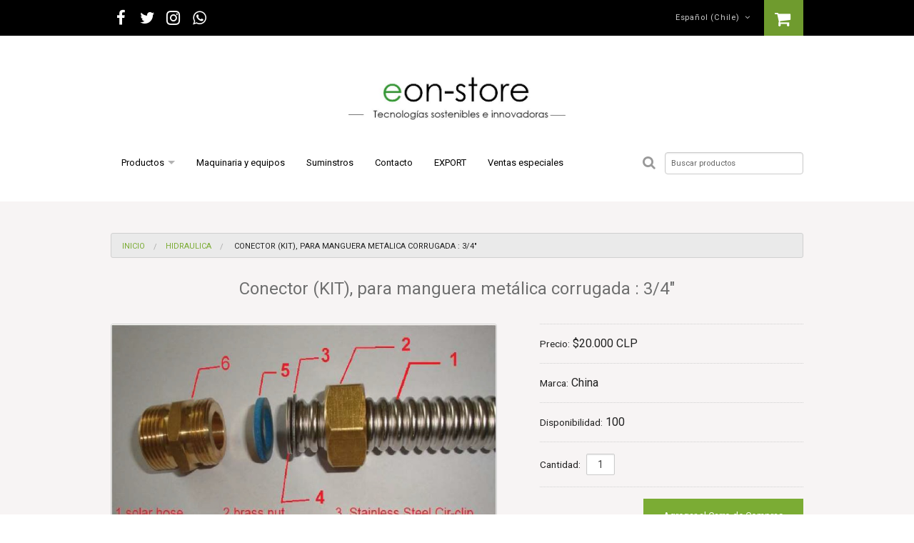

--- FILE ---
content_type: text/html; charset=utf-8
request_url: https://www.eon-store.com/conector-kit-para-manguera-metalica-corrugada-12-1
body_size: 5990
content:
<!DOCTYPE html>

<!--[if IE 9]><html class="lt-ie10" > <![endif]-->
<html class="no-js" lang="es-CL" xmlns="http://www.w3.org/1999/xhtml">
<!--<![endif]-->

<head>
  <title>Conector (KIT), para manguera metalica corrugada : 1/2</title>
  <meta charset="utf-8" />
  <meta name="description" content="Incluye los items 2, 3, 5 y 6 de la figura Valor kit para 1/2 :&nbsp;$ 9.000 + IVA" />
  <meta name="robots" content="follow, all" />
  <!-- Set the viewport width to device width for mobile -->
  <meta name="viewport" content="width=device-width, initial-scale=1.0">

  <link rel="canonical" href="https://www.eon-store.com/conector-kit-para-manguera-metalica-corrugada-12-1">

  
    
    <link rel="alternate" hreflang="es-CL" href="https://www.eon-store.com/conector-kit-para-manguera-metalica-corrugada-12-1" />
    
    <link rel="alternate" hreflang="en" href="https://www.eon-store.com/en/conector-kit-para-manguera-metalica-corrugada-12-1" />
    
  

  <!-- Facebook Meta tags for Product -->
<meta property="fb:app_id" content="283643215104248" />

  <meta property="og:title" content="Conector (KIT), para manguera metálica corrugada : 3/4"" />
  <meta property="og:type" content="product" />
  
  <meta property="og:image" content="https://cdnx.jumpseller.com/eon-store/image/15398403/resize/1200/1200?1640701215" />
  
  
  <meta property="og:brand" content="China" />
  
  <meta property="product:is_product_shareable" content="1" />
  <meta property="product:original_price:amount" content="20000.0"/>
  <meta property="product:original_price:currency" content="CLP"/>
  <meta property="product:price:amount" content="20000.0"/>
  <meta property="product:price:currency" content="CLP"/>
  
  <meta property="product:availability" content="instock"/>
  

<meta property="og:image" content="https://images.jumpseller.com/store/eon-store/store/logo/Logo_v005.jpg?0" />
<meta property="og:description" content="Incluye los items 2, 3, 5 y 6 de la figura Valor kit para 1/2 :&nbsp;$ 9.000 + IVA" />
<meta property="og:url" content="https://www.eon-store.com/conector-kit-para-manguera-metalica-corrugada-12-1" />
<meta property="og:site_name" content="eon-store" />
<meta name="twitter:card" content="summary" />


  <link rel="stylesheet" type="text/css" href="//cdnjs.cloudflare.com/ajax/libs/foundation/5.5.3/css/foundation.min.css" />

  <link rel="stylesheet" type="text/css" href="https://assets.jumpseller.com/store/eon-store/themes/119406/app.css?1625843579" />
  <link rel="stylesheet" type="text/css" href="https://assets.jumpseller.com/store/eon-store/themes/119406/color_pickers.css?1625843579" />

  <link rel="icon" href=" https://assets.jumpseller.com/store/eon-store/themes/119406/favicon.png?1625843579 ">

  <script src="//ajax.googleapis.com/ajax/libs/webfont/1.6.16/webfont.js"></script>
  
  <script type="text/javascript">
  WebFont.load({
    google: {
      families: ["Roboto", "Roboto", "Roboto"]
    }
  });
</script>
	
<style type="text/css">
  body, h1, h2, h3, h4, h5, h6,
  .top-bar-section ul li>a,
  button, .button,
  .tabs dd>a, .tabs .tab-title>a {
    
    font-family: 'Roboto', sans-serif !important;
		   
  }
  
  .subheader, .toolbar > .toolbar-box > .toolbar-box-title > h5 {
    
    font-family: 'Roboto', sans-serif !important;
    
  }
  
  .header-top > .store-logo > .logo > h1 > .text-logo, .header-top > .store-logo > .logo > .text-logo {
    
    font-family: 'Roboto', sans-serif !important;
    
  }

  body, p  {
    font-size: 16px !important;  
  }
  h1 {
    font-size: 24px !important; 
  }
  .toolbar > .toolbar-box > .toolbar-box-title > h5 {
    font-size: 16px !important; 
  }
   
</style>
  

  <script>
  var loadDeferredStyles = function() {
    var addStylesNode = document.getElementById("deferred-styles");
    var replacement = document.createElement("div");
    replacement.innerHTML = addStylesNode.textContent;
    document.body.appendChild(replacement)
    addStylesNode.parentElement.removeChild(addStylesNode);
  };
  var raf = requestAnimationFrame || mozRequestAnimationFrame ||
  webkitRequestAnimationFrame || msRequestAnimationFrame;
  if (raf) raf(function() { window.setTimeout(loadDeferredStyles, 0); });
  else window.addEventListener('load', loadDeferredStyles);
  </script>

  <noscript id="deferred-styles">
    <link rel="stylesheet" type="text/css" href="//maxcdn.bootstrapcdn.com/font-awesome/4.7.0/css/font-awesome.min.css">
    <link rel="stylesheet" type="text/css" href="//cdnjs.cloudflare.com/ajax/libs/foundation/5.5.3/css/normalize.min.css" />
    <link rel="stylesheet" type="text/css" href="//cdnjs.cloudflare.com/ajax/libs/bxslider/4.2.5/jquery.bxslider.min.css" />
  </noscript>

  <script type="application/ld+json">
{
  "@context": "http://schema.org/"
  ,
    "@type": "Product",
    "name": "Conector (KIT), para manguera metálica corrugada : 3/4"",
    "url": "https://www.eon-store.com/conector-kit-para-manguera-metalica-corrugada-12-1",
    "itemCondition": "http://schema.org/NewCondition",
    
    "image": "https://cdnx.jumpseller.com/eon-store/image/15398403/Conector_para_corrugado.jpg?1640701215",
    "description": "Incluye los items 2, 3, 5 y 6 de la figuraValor kit para 3/4&quot; :&amp;nbsp;$ 15.000 + IVA, mediante transferencia bancaria",
    
    "brand": {
      "@type": "Thing",
      "name": "China"
    },
    
    "offers": {
      
        "@type": "Offer",
        "price": "20000.0",
        "itemCondition": "http://schema.org/NewCondition",
        
        "availability": "http://schema.org/InStock",
        
      
      "priceCurrency": "CLP",
      "seller": {
        "@type": "Organization",
        "name": "eon-store"
      }
    },
  
}
</script>

<meta name="csrf-param" content="authenticity_token" />
<meta name="csrf-token" content="4M79LQnOWz_ZYEEIRUvQmuALiqZ32DeKVR9idCWYwyrWzVQ3yTwWjUpv-hDt5FG2voiYM_YZfqjD-s7mU7ZdbQ" />
<script src="https://files.jumpseller.com/javascripts/dist/jumpseller-2.0.0.js" defer="defer"></script></head>

<body>
  <!--[if lt IE 8]>
<p class="browsehappy">You are using an <strong>outdated</strong> browser. Please <a href="http://browsehappy.com/">upgrade your browser</a> to improve your experience.</p>
<![endif]-->

  
  <div id="fb-root"></div>
  <script>
    (function(d, s, id) {
        var js, fjs = d.getElementsByTagName(s)[0];
        if (d.getElementById(id)) return;
        js = d.createElement(s);
        js.id = id;
        js.src = "//connect.facebook.net/en_US/sdk.js#xfbml=1&version=v2.0";
        fjs.parentNode.insertBefore(js, fjs);
      }
      (document, 'script', 'facebook-jssdk'));
  </script>
  

  <div class="off-canvas-wrap" data-offcanvas>
    <div class="inner-wrap">
      <!-- HEADER -->
      <header>
        <nav class="tab-bar">
          <section class="left-small hide-for-large-up">
            <a class="left-off-canvas-toggle text-center" href="#">
              <i class="fa fa-bars fa-fw"></i>
            </a>
          </section>

          <section class="middle tab-bar-section">
            <div class="row">
              <div class="small-12 columns">
                <div class="row mobile-nav">
                  <ul class="no-bullet inline-list tab-bar-social hide-for-medium-down">
                    

                    

                    
                    <li>
                      <a href="https://www.facebook.com/energiaonpower" class="trsn" title="Ir a Facebook" target="_blank">
                        <i class="fa fa-facebook fa-fw"></i>
                        <span class="show-for-medium-down">Facebook</span>
                      </a>
                    </li>
                    

                    
                    <li>
                      <a href="https://www.twitter.com/energiaonpower" class="trsn" title="Ir a Twitter" target="_blank">
                        <i class="fa fa-twitter fa-fw"></i>
                        <span class="show-for-medium-down">Twitter</span>
                      </a>
                    </li>
                    

                    

                    
                    <li>
                      <a href="https://www.instagram.com/energia_on" class="trsn" title="Ir a Instagram" target="_blank">
                        <i class="fa fa-instagram fa-fw"></i>
                        <span class="show-for-medium-down">Instagram</span>
                      </a>
                    </li>
                    

                    
                    <li>
                      <a href="https://api.whatsapp.com/send?phone=5695097 4073" class="trsn" title="Ir a Whatsapp" target="_blank">
                        <i class="fa fa-whatsapp fa-fw"></i>
                        <span class="show-for-medium-down">Whatsapp</span>
                      </a>
                    </li>
                    

                    
                  </ul>

                  <!-- Cart Dropdown -->
                  <a href="#" id="cart-summary-trigger" class="button cart-summary-void trsn" data-dropdown="cart-summary">
                    

                    <i class="fa fa-shopping-cart fa-fw"></i>
                  </a>

                  <ul id="cart-summary" class="small f-dropdown" data-dropdown-content>
                    <li class="cart-summary-title">
                      <h5>Mi Carro</h5>
                      <p>0 Producto(s)</p>
                    </li>

                    
                    <li class="cart-summary-empty">
                      <p>El carro de compras esta vacío.</p>
                    </li>
                    
                  </ul>


                  
                  <!-- Store Languages -->
                  <a href="#" id="store-languages-dropdown" class="button trsn" data-dropdown="store-languages">
                    <span class="show-for-small"><i class="fa fa-globe fa-fw"></i></span>
                    <span class="hide-for-small">
                      Español (Chile) <i class="fa fa-angle-down fa-fw"></i>
                    </span>
                  </a>

                  <ul id="store-languages" class="small f-dropdown" data-dropdown-content>
                    
                    <li><a href="https://www.eon-store.com/conector-kit-para-manguera-metalica-corrugada-12-1" class="trsn" title="Español (Chile)">Español (Chile)</a></li>
                    
                    <li><a href="https://www.eon-store.com/en/conector-kit-para-manguera-metalica-corrugada-12-1" class="trsn" title="English">English</a></li>
                    
                  </ul>
                  

                  



                  


                </div>
              </div>
            </div>
          </section>

          <section class="right-small hide-for-large-up">
            <a class="right-off-canvas-toggle text-center" href="#">
              <i class="fa fa-info fa-fw"></i>
            </a>
          </section>
        </nav>

        <section class="row header-top">
          <div class="small-12 medium-4 medium-centered large-4 columns store-logo">
            <a href="https://www.eon-store.com" title="eon-store" class="logo">
              
              <img src="https://images.jumpseller.com/store/eon-store/store/logo/Logo_v005.jpg?0" class="store-image" alt="eon-store" />
              
            </a>
          </div>
        </section>

        <!--Nav -->
        <div id="navigation" class="contain-to-grid sticky hide-for-medium-down">
          <nav class="top-bar" data-topbar>
            <section class="top-bar-section">

              <ul class="left">
                
                  <li class="has-dropdown ">  
  <a href="/home"  title="Productos" class="level-1 trsn">Productos</a>
  
    <ul class="dropdown">
      
        <li class=" ">  
  <a href="/tratamiento-de-aguas"  title="Aguas Grises" class="level-1 trsn">Aguas Grises</a>
  
</li>

      
        <li class=" ">  
  <a href="/componentes-electricos"  title="Componentes eléctricos" class="level-1 trsn">Componentes eléctricos</a>
  
</li>

      
        <li class=" ">  
  <a href="/equipos-de-medicion"  title="Equipos de medición" class="level-1 trsn">Equipos de medición</a>
  
</li>

      
        <li class="has-dropdown ">  
  <a href="/generadores-de-ozono"  title="Generadores de Ozono" class="level-1 trsn">Generadores de Ozono</a>
  
    <ul class="dropdown">
      
        <li class=" ">  
  <a href="/generadores-de-ozono/repuestos"  title="Repuestos" class="level-1 trsn">Repuestos</a>
  
</li>

      
    </ul>
  
</li>

      
        <li class=" ">  
  <a href="/herramientas"  title="Herramientas" class="level-1 trsn">Herramientas</a>
  
</li>

      
        <li class=" ">  
  <a href="/hidraulica"  title="Hidraulica" class="level-1 trsn">Hidraulica</a>
  
</li>

      
        <li class=" ">  
  <a href="/hogar-1"  title="Hogar" class="level-1 trsn">Hogar</a>
  
</li>

      
        <li class=" ">  
  <a href="/neumatica"  title="Neumatica / Aire" class="level-1 trsn">Neumatica / Aire</a>
  
</li>

      
        <li class=" ">  
  <a href="/productos-uv"  title="Productos UV" class="level-1 trsn">Productos UV</a>
  
</li>

      
        <li class=" ">  
  <a href="/tratamientio-de-riles"  title="Tratamiento de riles" class="level-1 trsn">Tratamiento de riles</a>
  
</li>

      
    </ul>
  
</li>

                
                  <li class=" ">  
  <a href="/maquinaria-y-equipos"  title="Maquinaria y equipos" class="level-1 trsn">Maquinaria y equipos</a>
  
</li>

                
                  <li class=" ">  
  <a href="/suminstros"  title="Suminstros" class="level-1 trsn">Suminstros</a>
  
</li>

                
                  <li class=" ">  
  <a href="/contact"  title="Contacto" class="level-1 trsn">Contacto</a>
  
</li>

                
                  <li class=" ">  
  <a href="/home"  title="EXPORT" class="level-1 trsn">EXPORT</a>
  
</li>

                
                  <li class=" ">  
  <a href="/ventas-especiales"  title="Ventas especiales" class="level-1 trsn">Ventas especiales</a>
  
</li>

                
              </ul>

              <!-- Right Nav -->
              <ul class="right">
                <li class="has-form">
                  <form id="search_mini_form" class="row collapse" method="get" action="/search">
                    <div class="large-2 columns">
                      <button type="submit" class="submit"><i class="fa fa-search fa-fw"></i></button>
                    </div>
                    <div class="large-10 columns">
                      <input type="text" id="search-input" class="search text trsn" value="" name="q" onFocus="javascript:this.value=''" placeholder="Buscar productos" />
                    </div>
                  </form>
                </li>
              </ul>
            </section>
          </nav>
        </div>
      </header>

      <aside id="sidebar-left" class="left-off-canvas-menu">
        <div class="sidebar-left-top">
          <span class="text-center sidebar-store-name">
            <a href="https://www.eon-store.com" class="trsn" title="Inicio">eon-store</a>
          </span>

          <div class="sidebar-divider"></div>

          <form id="search_mini_form" class="row collapse" method="get" action="/search">
            <input type="text" value="" name="q" class="search text trsn" onFocus="javascript:this.value=''" placeholder="Buscar productos" />
            <button type="submit" class="submit button tiny trsn"><i class="fa fa-search fa-fw"></i></button>
          </form>
        </div>

        <ul class="off-canvas-list">
          
            <li class="has-dropdown ">    
  <a href="/home"  title="Productos" class="level-1 trsn">Productos</a>
  
    <ul class="dropdown">
      
        <li class=" ">    
  <a href="/tratamiento-de-aguas"  title="Aguas Grises" class="level-2 trsn">Aguas Grises</a>
  
</li>
      
        <li class=" ">    
  <a href="/componentes-electricos"  title="Componentes eléctricos" class="level-2 trsn">Componentes eléctricos</a>
  
</li>
      
        <li class=" ">    
  <a href="/equipos-de-medicion"  title="Equipos de medición" class="level-2 trsn">Equipos de medición</a>
  
</li>
      
        <li class="has-dropdown ">    
  <a href="/generadores-de-ozono"  title="Generadores de Ozono" class="level-2 trsn">Generadores de Ozono</a>
  
    <ul class="dropdown">
      
        <li class=" ">    
  <a href="/generadores-de-ozono/repuestos"  title="Repuestos" class="level-3 trsn">Repuestos</a>
  
</li>
      
    </ul>
  
</li>
      
        <li class=" ">    
  <a href="/herramientas"  title="Herramientas" class="level-2 trsn">Herramientas</a>
  
</li>
      
        <li class=" ">    
  <a href="/hidraulica"  title="Hidraulica" class="level-2 trsn">Hidraulica</a>
  
</li>
      
        <li class=" ">    
  <a href="/hogar-1"  title="Hogar" class="level-2 trsn">Hogar</a>
  
</li>
      
        <li class=" ">    
  <a href="/neumatica"  title="Neumatica / Aire" class="level-2 trsn">Neumatica / Aire</a>
  
</li>
      
        <li class=" ">    
  <a href="/productos-uv"  title="Productos UV" class="level-2 trsn">Productos UV</a>
  
</li>
      
        <li class=" ">    
  <a href="/tratamientio-de-riles"  title="Tratamiento de riles" class="level-2 trsn">Tratamiento de riles</a>
  
</li>
      
    </ul>
  
</li>
          
            <li class=" ">    
  <a href="/maquinaria-y-equipos"  title="Maquinaria y equipos" class="level-1 trsn">Maquinaria y equipos</a>
  
</li>
          
            <li class=" ">    
  <a href="/suminstros"  title="Suminstros" class="level-1 trsn">Suminstros</a>
  
</li>
          
            <li class=" ">    
  <a href="/contact"  title="Contacto" class="level-1 trsn">Contacto</a>
  
</li>
          
            <li class=" ">    
  <a href="/home"  title="EXPORT" class="level-1 trsn">EXPORT</a>
  
</li>
          
            <li class=" ">    
  <a href="/ventas-especiales"  title="Ventas especiales" class="level-1 trsn">Ventas especiales</a>
  
</li>
          
        </ul>
      </aside>

      <aside id="sidebar-right" class="right-off-canvas-menu">
        <ul class="off-canvas-list">
          <li>
            <label>Páginas</label>
          </li>

          
            
            <li id="61139" class="">
              <a href="https://www.eon-store.com/home" class="trsn" title="HOME">HOME</a>
            </li>
            
            <li id="352847" class="">
              <a href="https://www.eon-store.com/terms-and-conditions" class="trsn" title="Terms and Conditions">Terms and Conditions</a>
            </li>
            
            <li id="352848" class="">
              <a href="https://www.eon-store.com/refund-policy" class="trsn" title="Refund Policy">Refund Policy</a>
            </li>
            
            <li id="352849" class="">
              <a href="https://www.eon-store.com/privacy-policy" class="trsn" title="Privacy Policy">Privacy Policy</a>
            </li>
            
          

          <li><a href="/contact" class="trsn" title="Contáctanos">Contáctanos</a></li>

          <li>
            <label>Encuéntranos en:</label>
          </li>

          

                    
                    <li>
                      <a href="https://www.facebook.com/energiaonpower" class="trsn" title="Ir a Facebook" target="_blank">
                        <i class="fa fa-facebook fa-fw"></i>
                        <span class="show-for-medium-down">Facebook</span>
                      </a>
                    </li>
                    

                    
                    <li>
                      <a href="https://www.twitter.com/energiaonpower" class="trsn" title="Ir a Twitter" target="_blank">
                        <i class="fa fa-twitter fa-fw"></i>
                        <span class="show-for-medium-down">Twitter</span>
                      </a>
                    </li>
                    

                    

                    
                    <li>
                      <a href="https://www.instagram.com/energia_on" class="trsn" title="Ir a Instagram" target="_blank">
                        <i class="fa fa-instagram fa-fw"></i>
                        <span class="show-for-medium-down">Instagram</span>
                      </a>
                    </li>
                    

                    
                    <li>
                      <a href="https://api.whatsapp.com/send?phone=5695097 4073" class="trsn" title="Ir a Whatsapp" target="_blank">
                        <i class="fa fa-whatsapp fa-fw"></i>
                        <span class="show-for-medium-down">Whatsapp</span>
                      </a>
                    </li>
                    

                    
        </ul>
      </aside>

      <!-- CONTAINER -->
      <section class="container">
        <div class="row">
          
          <section class="small-12 medium-12 large-12 columns hide-for-small toolbar">
            <div class="row toolbar-box">
              <div class="small-12 medium-12 large-12 columns">
                <ul class="breadcrumbs">
                  
                    
                    <li><a href="/" class="trsn" title="Volver a Inicio">Inicio</a></li>
                    
                  
                    
                    <li><a href="/hidraulica" class="trsn" title="Volver a Hidraulica">Hidraulica</a></li>
                    
                  
                    
                    <li>
                      <span>Conector (KIT), para manguera metálica corrugada : 3/4"</span>
                    </li>
                    
                  
                </ul>
              </div>
            </div>
          </section>
          

          <section class="small-12 medium-12 large-12 columns text-center main-page-title">
  <h1 class="subheader">Conector (KIT), para manguera metálica corrugada : 3/4"</h1>
</section>

<div class="row">
  <!-- Product Page Left -->
  <section class="small-12 medium-7 large-7 columns product-page-left">
    
    <!-- There's only One image -->
    <div class="small-12 medium-12 large-12 columns">
      <div class="main-product-image">
        <img src="https://cdnx.jumpseller.com/eon-store/image/15398403/Conector_para_corrugado.jpg?1640701215" alt="Conector (KIT), para manguera metálica corrugada : 3/4"">
      </div>
    </div>

    

    <!-- Product Description, Details and Sharing (for Desktop Computers) -->
    <div id="product-tabs" class="small-12 columns hide-for-small">
      

      

      <!-- Tabs -->
      <ul class="tabs" data-tab="">
        <li class="tab-title active">
          <a href="#product-description" class="trsn" title="Descripción">Descripción</a>
        </li>

        

      	

        <li class="tab-title">
          <a href="#product-share" class="trsn" title="Compartir">Compartir</a>
        </li>
      </ul>

      <!-- Tabs Content -->
      <div class="tabs-content">
        <div id="product-description" class="content active"><p>Incluye los items 2, 3, 5 y 6 de la figura</p>
<p>Valor kit para 3/4" :&nbsp;$ 15.000 + IVA, mediante transferencia bancaria</p></div>

        <!-- Product Details -->
        

      	

        <!-- Product Sharing -->
        <div id="product-share" class="content">
          

        </div>

      </div>
      
    </div>
  </section>

  <!-- Product Page Right -->
  <section class="small-12 medium-5 large-5 columns product-page-right">
    <form class="small-12 medium-12 large-12 columns product-form" action="/cart/add/9325616" method="post" enctype="multipart/form-data" name="buy">
      <div class="row">
        <div class="small-12 medium-12 large-12 columns product-form-row">
          <!-- Product Price  -->
          <h2 class="price_elem">
            <small>Precio:</small>

            <span class="product-form-price" id="product-form-price">$20.000 CLP</span>

            
          </h2>


          
            	<h4 id="brand">
              	<small>Marca:</small>
              	<span class="product-form-brand">China</span>
            	</h4>
          


          
          	<h4 id="stock">
           	 <small>Disponibilidad:</small>
            	<span class="product-form-stock">100</span>
          	</h4>
					

          


          <h4>
            <small>Cantidad:</small>
            
            <input type="text" id="input-qty" class="text qty prod-options" name="qty" maxlength="5" value="1"    max= "100"  />
          </h4>

          

					<div id="product-stock">

          <!-- Out of Stock -->
          <div class="small-12 medium-12 large-12 columns page-actions product-not-available product-out-stock hidden">
            <div class="row">
              <h2>Disponibilidad:
                <span>Agotado</span>
              </h2>
              <p>Este producto está agotado. Puedes enviarnos un correo</p>
              <a href="/contact" class="button small trsn" title="Contáctanos">Contáctanos</a>
              <br>
              <a href="https://www.eon-store.com" class="go-back trsn" title="&larr; Continue Comprando">&larr; Continue Comprando</a>
            </div>
          </div>

          <!-- Not Available -->

          <div class="small-12 medium-12 large-12 columns page-actions product-not-available product-unavailable hidden">
            <div class="row">
              <h2>Disponibilidad:
                <span>No Disponible</span>
              </h2>

              <p>Este producto no está disponible. Puedes enviarnos un correo.</p>
              <a href="/contact" class="button small trsn" title="Contáctanos">Contáctanos</a>
              <br>
              <a href="https://www.eon-store.com" class="go-back trsn" title="&larr; Continue Comprando">&larr; Continue Comprando</a>
            </div>
          </div>

          <div class="text-right page-actions product-available visible">
            <input type="submit" class="adc button small trsn" value="Agregar al Carro de Compras" />
            <br>
            <a href="https://www.eon-store.com" class="go-back trsn" title="Continúa Comprando">&larr; Continúa Comprando</a>
          </div>

          </div>
        </div>
      </div>
    </form>

    <!-- Product Description, Details and Sharing (for Touch Devices like Tablets and Mobile Phones) -->
    <div id="product-tabs" class="small-12 columns show-for-small">
      

      <!-- Tabs -->
      <ul class="tabs" data-tab="">
        <li class="tab-title active">
          <a href="#product-description" class="trsn" title="Descripción">Descripción</a>
        </li>

        

      	

        <li class="tab-title">
          <a href="#product-share" class="trsn" title="Compartir">Compartir</a>
        </li>
      </ul>

      <!-- Tabs Content -->
      <div class="tabs-content">
        <div id="product-description" class="content active"><p>Incluye los items 2, 3, 5 y 6 de la figura</p>
<p>Valor kit para 3/4" :&nbsp;$ 15.000 + IVA, mediante transferencia bancaria</p></div>

        <!-- Product Details -->
        

      	

        <!-- Product Sharing -->
        <div id="product-share" class="content">
          

        </div>

      </div>
      
    </div>
  </section>
</div>





        </div>
      </section>

      <!-- FOOTER -->
      <footer class="large-12 small-12 columns text-center">
        <section class="row">
          <address>&copy; 2026 eon-store. Todos los derechos reservados. <a href='https://jumpseller.cl/?utm_medium=store&utm_campaign=powered_by&utm_source=eon-store' title='Crear tienda en línea' target='_blank' rel='nofollow'>Powered by Jumpseller</a>.</address>
        </section>
      </footer>

      <a class="exit-off-canvas"></a>
    </div>
  </div>

  <!-- jQuery 3.0.0 breaks foundation.min.js for has-dropdown menus -->
  <script src="https://cdnjs.cloudflare.com/ajax/libs/jquery/2.1.3/jquery.min.js" integrity="sha384-CgeP3wqr9h5YanePjYLENwCTSSEz42NJkbFpAFgHWQz7u3Zk8D00752ScNpXqGjS" crossorigin="anonymous" type='text/javascript'></script>
  <script type="text/javascript" src="//cdnjs.cloudflare.com/ajax/libs/foundation/5.5.3/js/vendor/modernizr.js"></script>
  <script type="text/javascript" src="//cdnjs.cloudflare.com/ajax/libs/foundation/5.5.3/js/foundation.min.js"></script>
  <script type="text/javascript" src="//cdn.jsdelivr.net/bootstrap.filestyle/1.1.0/js/bootstrap-filestyle.min.js"></script>
  <script type="text/javascript" src="https://assets.jumpseller.com/store/eon-store/themes/119406/jquery.bxslider.js?1625843579"></script>

  <script type="text/javascript">

    $(document).foundation();
    $('.bxslider').bxSlider({
      adaptiveHeight: true,
      mode: 'horizontal',
      auto: true,
      pager: false,
    });

    function downloadJSAtOnload() {
      var jsLinks = ["//cdnjs.cloudflare.com/ajax/libs/foundation/5.5.3/js/vendor/placeholder.js",
                     "https://assets.jumpseller.com/store/eon-store/themes/119406/main.js?1625843579"
                    ];

      for(var i=0; i < jsLinks.length; i++) {
        element = document.createElement("script");
        element.src = jsLinks[i];
        document.body.appendChild(element);
      }
    }
    if (window.addEventListener)
    window.addEventListener("load", downloadJSAtOnload, false);
    else if (window.attachEvent)
    window.attachEvent("onload", downloadJSAtOnload);
    else window.onload = downloadJSAtOnload;

  </script>
  
</body>

</html>


--- FILE ---
content_type: application/javascript
request_url: https://assets.jumpseller.com/store/eon-store/themes/119406/main.js?1625843579
body_size: 1938
content:
// CHECKOUT FORM
$("#checkout").addClass('row');
$("#checkout #contacts, #checkout #shipping_address, #checkout #billing_address, #checkout p.required, #checkout #other").wrapAll('<div class="small-12 medium-8 large-8 columns .checkout-form-left">');
$("#checkout #payments,#checkout  #shipping, #checkout .actions").wrapAll('<div class="small-12 medium-4 large-4 columns .checkout-form-right">');

// Adding Classes
$("#contacts, #shipping_address, #billing_address, #other").addClass('row');
$("h2.legend, p.required").addClass('small-12 mediumm-12 large-12 columns');
$(".field").addClass('small-12 medium-6 large-6 columns');
$("#shipping_address_same_as_shipping, .field.textarea-field, .field.checkbox-field").removeClass('medium-6 large-6');
$("#checkout .field > .text").addClass('trsn');
$("#order_other_additional_information").addClass('text trsn');
$("#payments, #shipping").addClass('row');
$("#payments_options, #shipping_options").addClass('small-12 mediumm-12 large-12 columns');
$("#payments_options > ul, #shipping_options > ul").addClass('no-bullet');
$("#checkout .actions").addClass('text-right page-actions');
$("#contact_form .actions").addClass('small-12 medium-12 large-12 columns');

// Error Warnings
$('#checkout .field span.error, #shipping_address_rut span').wrap('<div class="alert-box alert">');
$('.field input.text, textarea.text, .field .select, #shipping_address_same_as_shipping label').next('.alert-box.alert').css("display", "none");
$('input.text.invalid, select.invalid').next('.alert-box.alert').css("display", "block");

$("#set_coupon_code_button, #estimate_shipping_button, #set_shipping_button").addClass('button tiny secondary trsn');
$("#estimate_shipping_country, #estimate_shipping_region").addClass('select');
$("#estimate_shipping_form #shipping_address_municipality").removeClass('small-12 medium-6 large-6 columns');

//LOGIN
$("#customer-login .button").addClass('small expand trsn');

$("#registration").addClass('small-12 columns');
$("#customer_registration").addClass('small-12 medium-8 medium-offset-2 large-8 large-offset-2 columns text-center');
$("#contacts, #billing_address, #shipping_address").addClass('row');
$("#shipping_address_same_as_shipping").removeClass('medium-6 large-6').addClass('medium-12 large-12');
$("#customer-login #credentials #credentials_email, #customer-login #credentials #credentials_password, #credentials #credentials_password_confirmation, #customer-login #credentials #credentials_password").removeClass('medium-6 large-6')
$("#shipping_address_same_as_billing").removeClass('medium-6 large-6');
$("#registration .button").addClass('medium trsn');
$("#customer-login #credentials #credentials_email, #credentials #credentials_password, #credentials #credentials_password_confirmation, #customer-login #credentials #credentials_password").addClass('medium-12 large-12');

$("#details").addClass('small-12 columns');
$("#customer_details").addClass('small-12 medium-8 medium-offset-2 large-8 large-offset-2 columns text-center');
$("#customer_contacts, #customer_details_password").addClass('row');
$("#details .field").addClass('small-12 medium-6 large-6 columns');
$("#details .button").addClass('medium trsn');

$("#address").addClass('small-12 columns');
$("#customer_address").addClass('small-12 medium-8 medium-offset-2 large-8 large-offset-2 columns text-center');
$("#billing_address, #shipping_address").addClass('row');
$("#address .field").addClass('small-12 medium-6 large-6 columns');
$("#address .button").addClass('medium trsn');

$("#user-login .button").addClass('small expand trsn');
$("#reset_password").addClass('trsn');

$('[name^=additional_field]').parent().removeClass('col-sm-12').addClass('field small-12 medium-6 large-6 columns');

// Error Warnings on Fields
$("#contactpage_message").addClass('field small-12 medium-12 large-12 columns');
$('#contact_form .field input.text, #contact_form textarea.text').next('span.error').css("display", "none");
$('#contact_form input.text.invalid, #contact_form textarea.invalid').next('span.error').css("display", "block");


$(document).ready(function(){
	$('#input-qty').on('keyup',function(){
	  var $qty = $('#input-qty');
	  var $adc = $('.adc');
	  verifyQuantity($qty, $adc);
	});
})

// -------------------- MAx Variant Quantity --------------
function verifyQuantity($qty,$adc){
	if(parseInt($qty.val()) > parseInt($qty.attr('max'))){
		$qty.addClass('maxStockQty');
		$adc.addClass('maxStockAdc');
	}else {
		$qty.removeClass('maxStockQty');
		$adc.removeClass('maxStockAdc');
	}
}

// -------------------- MULTI-CURRENCY --------------------

// apply currency changes on HTML
function changeCurrency(fromProductPage){
  // set currencies
  old_currency = sessionStorage.getItem('store_currency');
  new_currency = $.trim(sessionStorage.getItem('global_currency'));

  // current currency on top-bar
  $('#current_currency').text(new_currency);
 	$('#current_currency').append('<i class="fa fa-angle-down fa-fw"></i>');
  if(!fromProductPage){
    // cart total on nav-bar
    cart_amount = accounting.unformat($('.cart-summary-subtotal span:nth-child(2)').text(), i18n_decimal_mark);
    $('.cart-summary-subtotal span:nth-child(2)').text(accounting.formatMoney(fx.convert(cart_amount, {from: old_currency, to: new_currency}), {symbol: {'EUR' : '€', 'GBP': '₤'}[new_currency]}));

    // cart list on top-bar
    $('.summary-product-price span').each(function(){
      item_amount = accounting.unformat($(this).text(), i18n_decimal_mark);
      $(this).text(accounting.formatMoney(fx.convert(item_amount, {from: old_currency, to: new_currency}), {symbol: {'EUR' : '€', 'GBP': '₤'}[new_currency]}));
    });
  }

  // homepage product blocks & product page price
  $('.price').each(function(){
    item_amount = accounting.unformat($(this).text(), i18n_decimal_mark);
    $(this).text(accounting.formatMoney(fx.convert(item_amount, {from: old_currency, to: new_currency}), {symbol: {'EUR' : '€', 'GBP': '₤'}[new_currency]}));
  });

  $('.price-discount').each(function(){
    item_amount = accounting.unformat($(this).contents().get(0).nodeValue, i18n_decimal_mark);
    $(this).contents().get(0).nodeValue = accounting.formatMoney(fx.convert(item_amount, {from: old_currency, to: new_currency}), {symbol: {'EUR' : '€', 'GBP': '₤'}[new_currency]});

    item_discounted_amount = accounting.unformat($(this).children().text(), i18n_decimal_mark);
    $(this).children().text(accounting.formatMoney(fx.convert(item_discounted_amount, {from: old_currency, to: new_currency}), {symbol: {'EUR' : '€', 'GBP': '₤'}[new_currency]}));
  });

   cart_order_subtotal_amount = accounting.unformat($('#product-form-discount').text(), i18n_decimal_mark);
  $('#product-form-discount').text(accounting.formatMoney(fx.convert(cart_order_subtotal_amount, {from: old_currency, to: new_currency}), {symbol: {'EUR' : '€', 'GBP': '₤'}[new_currency]}));

  cart_order_subtotal_amount = accounting.unformat($('#product-form-price').text(), i18n_decimal_mark);
  $('#product-form-price').text(accounting.formatMoney(fx.convert(cart_order_subtotal_amount, {from: old_currency, to: new_currency}), {symbol: {'EUR' : '€', 'GBP': '₤'}[new_currency]}));

  // ----------- cart/review page START
  $('.cart-product-subtotal span').each(function(){
    item_amount = accounting.unformat($(this).text(), i18n_decimal_mark);
    $(this).text(accounting.formatMoney(fx.convert(item_amount, {from: old_currency, to: new_currency}), {symbol: {'EUR' : '€', 'GBP': '₤'}[new_currency]}));
  });
   $('.cart-totals td:nth-child(2)').each(function(){
    item_amount = accounting.unformat($(this).text(), i18n_decimal_mark);
    $(this).text(accounting.formatMoney(fx.convert(item_amount, {from: old_currency, to: new_currency}), {symbol: {'EUR' : '€', 'GBP': '₤'}[new_currency]}));
  });


  $('.cart-product-discount').each(function(){
    item_discounted_amount = accounting.unformat($(this).children('span').text(), i18n_decimal_mark);
    $(this).children('span').text(accounting.formatMoney(fx.convert(item_discounted_amount, {from: old_currency, to: new_currency}), {symbol: {'EUR' : '€', 'GBP': '₤'}[new_currency]}));

    item_amount = Math.abs(accounting.unformat($(this).find('small').text(), i18n_decimal_mark));
    $(this).find('small').text(accounting.formatMoney(fx.convert(item_amount, {from: old_currency, to: new_currency}), {symbol: {'EUR' : '€', 'GBP': '₤'}[new_currency]}));
  });

  cart_order_subtotal_amount = accounting.unformat($('.order-subtotal').children().text(), i18n_decimal_mark);
  $('.order-subtotal').children().text(accounting.formatMoney(fx.convert(cart_order_subtotal_amount, {from: old_currency, to: new_currency}), {symbol: {'EUR' : '€', 'GBP': '₤'}[new_currency]}));


  // ----------- cart/review page END

  // ----------- client detail page START
  $('#customer-order-table tr td:nth-child(4)').each(function(){
    item_amount = accounting.unformat($(this).text(), i18n_decimal_mark);
    $(this).text(accounting.formatMoney(fx.convert(item_amount, {from: old_currency, to: new_currency}), {symbol: {'EUR' : '€', 'GBP': '₤'}[new_currency]})).append('&nbsp;');
  });

  $('#customer-order-table tr td:nth-child(5)').each(function(){
    item_amount = accounting.unformat($(this).text(), i18n_decimal_mark);
    $(this).text(accounting.formatMoney(fx.convert(item_amount, {from: old_currency, to: new_currency}), {symbol: {'EUR' : '€', 'GBP': '₤'}[new_currency]})).append('&nbsp;');
  });
  // ----------- client detail page END

  // estimate shipping list
  $('#estimates').find('dd').each(function(){
    if($(this).text() != 'Error') { // for Correios Brasil
      item_amount = accounting.unformat($(this).text(), i18n_decimal_mark);
      $(this).text(accounting.formatMoney(fx.convert(item_amount, {from: old_currency, to: new_currency}), {symbol: {'EUR' : '€', 'GBP': '₤'}[new_currency]}));
    }
  });
}

$(document).ready(function(){ if(typeof(open_exchange_rates_token) !== "undefined"){Jumpseller.multiCurrency({token: open_exchange_rates_token, callback: changeCurrency});} });

$('.bxslider-products').bxSlider({
  pagerCustom: '#bx-pager',
  auto: true,
  minSlides: 1,
  maxSlides: 4,
  slideWidth: 220,
  slideMargin: 10
});
